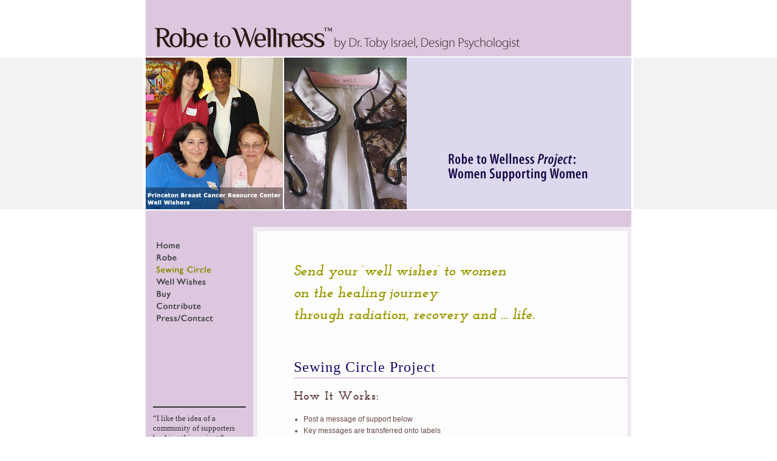

--- FILE ---
content_type: text/html
request_url: http://robetowellness.com/well-wishes.html
body_size: 2151
content:
<!DOCTYPE html PUBLIC "-//W3C//DTD XHTML 1.0 Transitional//EN" "http://www.w3.org/TR/xhtml1/DTD/xhtml1-transitional.dtd">
<html xmlns="http://www.w3.org/1999/xhtml">


<head>
<title>Sewing Circle/Well Wishes Project | Robe to Wellness - by Dr. Toby Israel&#8482;, Design Psychologist</title>

<link rel="stylesheet" href="css/base.css" type="text/css" media="all" />
<link rel="stylesheet" href="css/common.css" type="text/css" media="all" />

<meta http-equiv="Content-Type" content="text/html; charset=utf-8" />
<meta name="robots" content="all" />
<meta name="description" content="" />

<!-- Google Analytics Code -->
<script type="text/javascript">
  var _gaq = _gaq || [];
  _gaq.push(['_setAccount', 'UA-38729328-1']);
  _gaq.push(['_trackPageview']);

  (function() {
    var ga = document.createElement('script'); ga.type = 'text/javascript'; ga.async = true;
    ga.src = ('https:' == document.location.protocol ? 'https://ssl' : 'http://www') + '.google-analytics.com/ga.js';
    var s = document.getElementsByTagName('script')[0]; s.parentNode.insertBefore(ga, s);
  })();

</script>
<!-- End of Google Analytics Code -->

</head>

<body>

<div id="wrapper">

<div id="header">
<h1>Robe to Wellness by Dr. Toby Israel&#8482;, Design Psychologist</h1>
</div><!-- End of "header" -->

<div id="main-image">
<img src="i/wellwishes-main-img.jpg" width="800" height="254" alt="Princeton Breast Cancer Resource Center Well Wishes" />
</div><!-- End of "main_image" -->

<div id="content-wrapper">

<div id="cont-left-wrapper">

<div id="navwrap" class="wishes">
<ul id="gnav">
<li id="home"><a href="index.html">Home</a></li>
<li id="robe"><a href="robe.html">Robe</a></li>
<li id="sewing"><a href="well-wishes.html">Sewing Circle</a></li>
<li id="wishes"><a href="well-wishes.html#well-wishes">Well Wishes</a></li>
<li id="buy"><a href="buy.html">Buy</a></li>
<li id="contribute"><a href="contribute.html">Contribute</a></li>
<li id="contact"><a href="contact.html">Press/Contact</a></li>
</ul>
</div><!-- End of "navwrap" -->

<blockquote class="comm">
&#8220;I like the idea of a community of supporters backing this project.&#8221;

<cite>
-Breast cancer survivor
</cite>

</blockquote>

</div><!-- End of "cont-left-wrapper" -->



<!-- Content goes here -->
<div id="cont-right-wrapper">
<div id="cont-right-comm">



<div id="text-wrap">

<div class="message">Send your &#8216;well wishes&#8217; to women <br />on the healing journey <br />through radiation, recovery and ... life.</div>

<a name="sewing-circle"><h2 class="cont-header">Sewing Circle Project</h2></a>

<h3>How It Works:</h3>

<ul class="lists">
 <li>Post a message of support below</li>
 <li>Key messages are transferred onto labels</li>
 <li>Local survivors&#8217; groups sew labels into robes</li>
 <li>In-person and online social networks spread the message:</li>
</ul>

<div class="message-box">
<p style="padding-top: 50px;">&#8220;Be Well,&#8221; a blue bird sings for you</p>
</div>

<p class="addthis-message">
<!-- AddThis Button BEGIN -->
<a class="addthis_button" href="http://www.addthis.com/bookmark.php?v=250&amp;pubid=xa-4d94a42622e58f44"><img src="http://s7.addthis.com/static/btn/v2/lg-share-en.gif" width="125" height="16" alt="Bookmark and Share" style="border:0"/></a>
<script type="text/javascript" src="http://s7.addthis.com/js/250/addthis_widget.js#pubid=xa-4d94a42622e58f44"></script>
<!-- AddThis Button END -->
</p>

<a name="well-wishes"><h2 class="cont-header" style="margin-top: 36px;">&#8216;Well Wishes&#8217;</h2></a>

<h3>Post Your Message:</h3>
<p>Be creative! Wise! Appropriate! Play! Just be YOU!! Escribe en Español también.</p>

<div class="write-message-box">
<p class="contact"><b>Send your message at <a href="mailto:info@robetowellness.com">info@robetowellness.com</a></b> <br />(Max characters: 40)</p>
</div>

<p style="margin: 24px 0;"><b>FOR FUN:</b> Let messages inspire you to DRAW! WRITE! Or just ... VISUALIZE WELLNESS!</p>

<h3 class="no-slab"><b>Message Examples:</b></h3>

<ul class="lists-box">
 <li>&#8220;Be Well,&#8221; a blue bird sings for you.</li>
 <li>Lush life soon peeks through snow.</li>
 <li>We circle, whispering, &#8220;You are not alone.&#8221;</li>
 <li>Pause by calm water and breathe.</li>
</ul>

<p class="contact">
<b>For more information on the &#8216;Robe to Wellness&#8217; Sewing Circle Project, please contact at <a href="mailto:info@robetowellness.com">info@robetowellness.com</a> or (609) 683&#8209;1317</b></p>

</div><!-- End of "text-wrap" -->


</div><!-- End of "cont-right-comm" -->
</div><!-- End of "cont-right-wrapper" -->
<!-- End of Content -->



<div id="footer">
<p>A division of Oasis by Design&#8482; LLC / 429 Walnut Lane / Princeton, NJ 08540 / (609) 683 -1317</p>
<p>Copyright &copy; 2022 Toby Israel</p>
</div><!-- End of "footer" -->

</div><!-- End of "content-wrapper" -->

</div><!-- End of "wrapper" -->



</body>
</html>


--- FILE ---
content_type: text/css
request_url: http://robetowellness.com/css/base.css
body_size: 2064
content:
/* Robe to Wellness --by Kaoru Kawasaki March 2011-- */

@import url(reset.css);

body {
 background: #fff url(../i/bg_bar.png) top left repeat-x;
 border: 0;
 color: #684945;
 font: 12px Verdana, Arial, Helvetica, Sans-serif;
 margin: 0;
 padding: 0;
}

body.mov {
 background: #fff;
 border: 0;
 color: #684945;
 font: 12px Verdana, Arial, Helvetica, Sans-serif;
 margin: 0;
 padding: 0;
}


#wrapper {
 width: 800px;
 margin: 0 auto;
 padding: 0;
 background: #dcc7df;
 border-left: 4px solid #fff;
 border-right: 4px solid #fff;
 position: relative;
 clear: both;
}

a {
	color: #990;
}


/* Header ---------------------------------------------------------------*/
#header {
 height: 93px;
 background-color: #dcc7df; /* url(../i/bg.jpg) top left repeat-x; */
 position: relative;
}

div#header h1 {
	height: 38px;
	width: 656px;
	position: absolute;
	top: 45px;
	left: 14px;
	background: url(../i/rtw-logo-lg3.png) no-repeat top left;
	text-indent: -9999px;
	overflow: hidden;
}


h1 a {
	height: 38px;
	width: 656px;
	display: block;
}


.buy-button a {
	width: 86px;
	height: 29px;
	position: absolute;
	top: 10px;
	right: 10px;
	background: url(../i/buy-now-button.png) no-repeat top right;
	text-indent: -9999px;
	overflow: hidden;
}


/* Main image -----------------------------------------------------------*/
#main-image250 {
 height: 250px;
 background: transparent url(../i/main_img_bg.gif) top left repeat-y;
 border-top: 2px solid #fff;
 border-bottom: 2px solid #fff;
 position: relative;
}

#main-image250-twork {
 height: 250px;
 background-color: #bdb48e;
 border-top: 2px solid #fff;
 border-bottom: 2px solid #fff;
}


/* Contents -------------------------------------------------------------*/
#content-wrapper {
 width: 800px;
 float: left;
 margin: 0;
 padding: 0;
 background-color: #dcc7df;
}

#cont-left-wrapper {
 width: 177px;
 float: left;
 margin: 0;
 padding: 0;
 background: #dcc7df;
}

#cont-right-wrapper {
 width: 623px;
 float: right;
 margin: 0;
 padding: 0;
 background: #dcc7df;
}

#cont-right {
 width: 519px;
 margin: 27px 0 24px 0;
 padding: 37px 45px 25px 45px;
 background: #fefdfe;
 border: 7px solid #f1e9f2;
 float: right;
}

#cont-right-bottom {
 width: 519px;
 margin: 0 0 40px 0;
 padding: 37px 45px 25px 45px;
 background: #fffdf9;
 border: 7px solid #f1e9f2;
 float: right;
}


h2.header {
 font: 16px Georgia, "Times New Roman", Times, serif;
 color: #990;
 font-style: italic;
 margin: 0;
 padding: 0;
}


div#cont-right h2 {
	font: 24px/36px 'JosefinSlabBoldItalic', Arial, sans-serif;
	color: #990;
	border-top: 2px dotted #990;
	border-bottom: 2px dotted #990;
	padding: 18px 0;
	margin: 0 0 36px;
	text-align: left;
}

div#cont-right h2.cont-header {
	font: 24px Georgia, "Times New Roman", Times, serif;
	color: #1c0667;
	letter-spacing: 1px;
	width: 564px;
	padding: 0 0 3px 0;
	border: none;
	border-bottom: 2px solid #dcc7df;
	margin-bottom: 18px;
	/* margin-left: 139px; */
	text-align: left;
}

div#cont-right h3 {
	font: 20px/18px 'JosefinSlabBold', Arial, sans-serif;
	color: #684945;
	margin: 18px 0;
	letter-spacing: 1px;
}

div#cont-right-comm h3 {
	font: 20px/24px 'JosefinSlabBold', Arial, sans-serif; /* Originally 20px/18px */
	color: #684945;
	margin: 18px 0;
	letter-spacing: 1px;
}


div#cont-right h3.no-slab {
	font: 14px/18px Verdana, Arial, Helvetica, Sans-serif;
	color: #684945;
	margin: 18px 0;
}

div#cont-right-comm h3.no-slab {
	font: 14px/18px Verdana, Arial, Helvetica, Sans-serif;
	color: #684945;
	margin: 18px 0;
	letter-spacing: 0;
}


div#cont-right p {
	line-height: 18px;
	letter-spacing: 0.03em;
	margin-bottom: 18px;
	
	
}


.how-works {
 width: 380px;
 margin: 0;
 padding: 0 0 0 20px; 
 float: right;
 font: 12px/18px Verdana, Arial, Helvetica, sans-serif;
}


#cont-right .how-works p a:link, #cont-right .how-works p a:visited {
 text-decoration: underline;
 font-weight: bold;
}

#cont-right .how-works p a:hover {
 text-decoration: none;
 font-weight: bold;
}

#cont-right p.main-text-learn {
 font: 12px/18px Verdana, Arial, Helvetica, sans-serif;
 color: #684945;
 margin: 15px 0 0 0;
 padding: 0;
}


 


/* Footer -------------------------------------------------------------*/
#footer {
 text-align: right;
 clear: both;
 background-color: #dcc7df;
 font: 11px Arial, Helvetica, sans-serif;
 color: #666;
 letter-spacing: 1px;
 margin: 0;
 padding: 0 8px 24px 0;
}

#footer p {
	margin: 0 0 5px;
}



/* Global Navigation --------------------------------------------------*/
#navwrap {
 width: 94px;
 height: 131px;
 margin: 0;
 padding: 0;
 position: relative;
 z-index: 10;
}

#navwrap #gnav {
 margin: 52px 0 0 17px;
 padding: 0;
 }

#navwrap #gnav li {
 display: inline;
}

#navwrap #gnav li a {
 float: left;
 width: 94px;
 height: 0px;
 padding-top: 20px;
 overflow: hidden;
 background: url(../i/gnav.png) no-repeat;
}

/* Mouse off */
#navwrap #gnav li#home a {
 background-position: 0 0;
 }

#navwrap #gnav li#robe a {
 background-position: 0 -20px;
 }
 
#navwrap #gnav li#sewing a {
 background-position: 0 -40px;
 }
 
#navwrap #gnav li#wishes a {
 background-position: 0 -60px;
 }
 
#navwrap #gnav li#buy a {
 background-position: 0 -80px;
 }
 
#navwrap #gnav li#contribute a {
 background-position: 0 -100px;
 }
 
#navwrap #gnav li#contact a {
 background-position: 0 -120px;
 }
 
 
 /* Mouse over */ 
#navwrap #gnav li#home a:hover {
 background-position: -104px 0;
 } 
 
#navwrap #gnav li#robe a:hover {
 background-position: -104px -20px;
 }
 
#navwrap #gnav li#sewing a:hover {
 background-position: -104px -40px;
 }
 
#navwrap #gnav li#wishes a:hover {
 background-position: -104px -60px;
 }
 
#navwrap #gnav li#buy a:hover {
 background-position: -104px -80px;
 }
 
#navwrap #gnav li#contribute a:hover {
 background-position: -104px -100px;
 }
 
#navwrap #gnav li#contact a:hover {
 background-position: -104px -120px;
 }
 
 
 /* You are here */
#navwrap.home #gnav li#home a {
 background-position: -104px 0;
 } 
 
#navwrap.robe #gnav li#robe a {
 background-position: -104px -20px;
 }
 
#navwrap.wishes #gnav li#sewing a {
 background-position: -104px -40px;
 }
 
#navwrap.sewing #gnav li#wishes a {
 background-position: -104px -60px;
 }
 
#navwrap.buy #gnav li#buy a {
 background-position: -104px -80px;
 }
 
#navwrap.contribute #gnav li#contribute a {
 background-position: -104px -100px;
 }
 
#navwrap.contact #gnav li#contact a {
 background-position: -104px -120px;
 }
 
 
 /* Generated by Font Squirrel (http://www.fontsquirrel.com) on March 25, 2011 11:07:21 AM America/New_York */



@font-face {
    font-family: 'JosefinSlabThin';
    src: url('JosefinSlab-Thin-webfont.eot');
    src: url('JosefinSlab-Thin-webfont.eot?iefix') format('eot'),
         url('JosefinSlab-Thin-webfont.woff') format('woff'),
         url('JosefinSlab-Thin-webfont.ttf') format('truetype'),
         url('JosefinSlab-Thin-webfont.svg#webfontVTgXk5Vz') format('svg');
    font-weight: normal;
    font-style: normal;

}

@font-face {
    font-family: 'JosefinSlabThinItalic';
    src: url('JosefinSlab-ThinItalic-webfont.eot');
    src: url('JosefinSlab-ThinItalic-webfont.eot?iefix') format('eot'),
         url('JosefinSlab-ThinItalic-webfont.woff') format('woff'),
         url('JosefinSlab-ThinItalic-webfont.ttf') format('truetype'),
         url('JosefinSlab-ThinItalic-webfont.svg#webfontzaX0BCJV') format('svg');
    font-weight: normal;
    font-style: normal;

}

@font-face {
    font-family: 'JosefinSlabLight';
    src: url('JosefinSlab-Light-webfont.eot');
    src: url('JosefinSlab-Light-webfont.eot?iefix') format('eot'),
         url('JosefinSlab-Light-webfont.woff') format('woff'),
         url('JosefinSlab-Light-webfont.ttf') format('truetype'),
         url('JosefinSlab-Light-webfont.svg#webfontkUjH7XqU') format('svg');
    font-weight: normal;
    font-style: normal;

}

@font-face {
    font-family: 'JosefinSlabLightItalic';
    src: url('JosefinSlab-LightItalic-webfont.eot');
    src: url('JosefinSlab-LightItalic-webfont.eot?iefix') format('eot'),
         url('JosefinSlab-LightItalic-webfont.woff') format('woff'),
         url('JosefinSlab-LightItalic-webfont.ttf') format('truetype'),
         url('JosefinSlab-LightItalic-webfont.svg#webfontXr4jbcqC') format('svg');
    font-weight: normal;
    font-style: normal;

}

@font-face {
    font-family: 'JosefinSlabRegular';
    src: url('JosefinSlab-Regular-webfont.eot');
    src: url('JosefinSlab-Regular-webfont.eot?iefix') format('eot'),
         url('JosefinSlab-Regular-webfont.woff') format('woff'),
         url('JosefinSlab-Regular-webfont.ttf') format('truetype'),
         url('JosefinSlab-Regular-webfont.svg#webfontWs4g4u7o') format('svg');
    font-weight: normal;
    font-style: normal;

}

@font-face {
    font-family: 'JosefinSlabItalic';
    src: url('JosefinSlab-Italic-webfont.eot');
    src: url('JosefinSlab-Italic-webfont.eot?iefix') format('eot'),
         url('JosefinSlab-Italic-webfont.woff') format('woff'),
         url('JosefinSlab-Italic-webfont.ttf') format('truetype'),
         url('JosefinSlab-Italic-webfont.svg#webfontRtKJmKQG') format('svg');
    font-weight: normal;
    font-style: normal;

}

@font-face {
    font-family: 'JosefinSlabSemiBold';
    src: url('JosefinSlab-SemiBold-webfont.eot');
    src: url('JosefinSlab-SemiBold-webfont.eot?iefix') format('eot'),
         url('JosefinSlab-SemiBold-webfont.woff') format('woff'),
         url('JosefinSlab-SemiBold-webfont.ttf') format('truetype'),
         url('JosefinSlab-SemiBold-webfont.svg#webfontiBtqXwXU') format('svg');
    font-weight: normal;
    font-style: normal;

}

@font-face {
    font-family: 'JosefinSlabSemiBoldItalic';
    src: url('JosefinSlab-SemiBoldItalic-webfont.eot');
    src: url('JosefinSlab-SemiBoldItalic-webfont.eot?iefix') format('eot'),
         url('JosefinSlab-SemiBoldItalic-webfont.woff') format('woff'),
         url('JosefinSlab-SemiBoldItalic-webfont.ttf') format('truetype'),
         url('JosefinSlab-SemiBoldItalic-webfont.svg#webfont4VJlVJXk') format('svg');
    font-weight: normal;
    font-style: normal;

}

@font-face {
    font-family: 'JosefinSlabBold';
    src: url('JosefinSlab-Bold-webfont.eot');
    src: url('JosefinSlab-Bold-webfont.eot?iefix') format('eot'),
         url('JosefinSlab-Bold-webfont.woff') format('woff'),
         url('JosefinSlab-Bold-webfont.ttf') format('truetype'),
         url('JosefinSlab-Bold-webfont.svg#webfontMbyg6Wt4') format('svg');
    font-weight: normal;
    font-style: normal;

}

@font-face {
    font-family: 'JosefinSlabBoldItalic';
    src: url('JosefinSlab-BoldItalic-webfont.eot');
    src: url('JosefinSlab-BoldItalic-webfont.eot?iefix') format('eot'),
         url('JosefinSlab-BoldItalic-webfont.woff') format('woff'),
         url('JosefinSlab-BoldItalic-webfont.ttf') format('truetype'),
         url('JosefinSlab-BoldItalic-webfont.svg#webfontRTpBUUtd') format('svg');
    font-weight: normal;
    font-style: normal;

}





--- FILE ---
content_type: text/css
request_url: http://robetowellness.com/css/common.css
body_size: 3333
content:
/* Robe to Wellness Styles --by Kaoru Kawasaki-- */

/* Common Content Format ----------------------------------------------------*/

#cont-right-comm {
 width: 549px;
 margin: 27px 0 40px 0;
 padding: 31px 0 30px 60px;
 background: #fefdfe;
 border: 7px solid #f1e9f2;
}

h2.cont-header {
 width: 549px; 
 font: 24px Georgia, "Times New Roman", Times, serif;
 color: #1c0667;
 letter-spacing: 1px;
 padding: 0 0 3px 0;
 border-bottom: 2px solid #dcc7df;
}


.cont-header-sm {
 width: 549px; 
 font: 16px Georgia, "Times New Roman", Times, serif;
 letter-spacing: 0.1em;
 color: #684945;
 margin: 12px 0 60px;
 display: block;
}


h2.cont-header2 {
 width: 549px; 
 font: 24px Georgia, "Times New Roman", Times, serif;
 color: #1c0667;
 letter-spacing: 1px;
 padding: 0 0 3px 0;
 border-bottom: 2px solid #dcc7df;
 margin: 36px 0 0;
}



h1#cont-header-dpsycho {
 width: 549px; 
 font: 24px Georgia, "Times New Roman", Times, serif;
 color: #990;
 letter-spacing: 1px;
 margin: 0;
 padding: 0 0 3px 0;
}

#text-wrap {
 width: 450px;
 margin: 0;
 padding: 0;
}

h2#cont-subheader {
 font: 16px Georgia, "Times New Roman", Times, serif;
 color: #684945;
 margin: 20px 0 0 0;
 font-weight: bold;
}

#text-wrap ul.partner-list {
 margin: 0;
 padding: 0;
}

#text-wrap .message {
	font: 24px/36px 'JosefinSlabBoldItalic', Arial, sans-serif;
	color: #990;
	padding: 18px 0;
	margin: 0 0 36px;
	text-align: left;
}

#text-wrap .message-lessmargin {
	font: 24px/36px 'JosefinSlabBoldItalic', Arial, sans-serif;
	color: #990;
	padding: 18px 0;
	margin: 0 0 18px;
	text-align: left;
}

p.footnote {
 font: 10px/15px Verdana, Arial, Helvetica, sans-serif;
 letter-spacing: 0.03em;
 color: #684945;
 margin: 24px 0 20px 0;
 padding-top: 36px;
 border-top: 1px solid #ccc;
}


#text-wrap ul.partner-list li {
 font: 12px Verdana, Arial, Helvetica, sans-serif;
 color: #684945;
 margin: 0 0 5px 16px;
 padding: 0;
 list-style: disc;
 font-weight: bold;
}

#text-wrap div.message-box {
	width: 450px;
	height: 116px;
	margin: 24px 0 0;
	background: url(../i/linen-sewing.png) left center no-repeat;
	font: 18px/21px 'JosefinSlabBold', Arial, sans-serif;
	color: #684945;
	text-align: center;
}

#text-wrap div.write-message-box {
	margin: 24px 0 0;
	color: #684945;
}

#text-wrap div.message-box p {
	padding-top: 50px;
}


#cont-right ul.lists {
 margin: 12px 0 36px 155px;
 padding: 0;
 
}

#cont-right ul.lists li {
 font: 14px/18px Georgia, "Times New Roman", Times, serif;
 margin: 9px 0 9px;
 padding: 0;
 list-style: disc;
 letter-spacing: 0.1em;
 font-style: italic;
}


#cont-right-comm ul.lists {
 margin: 15px 0 25px;
 padding: 0;
 width: 500px;
}

#cont-right-comm ul.lists-tv {
 margin: 15px 0 20px;
 padding: 0;
 width: 500px;
}

#cont-right-comm ul.lists li {
 font: 12px Verdana, Arial, Helvetica, sans-serif;
 color: #684945;
 margin: 0 0 5px 16px;
 padding: 0;
 list-style: disc;
}

#cont-right-comm ul.lists-tv li {
 font: 12px Verdana, Arial, Helvetica, sans-serif;
 color: #684945;
 margin: 0 0 5px 16px;
 padding: 0;
 list-style: disc;
}


#cont-right-comm ul.lists-robe {
 margin: 0;
 padding: 0 0 12px;
 background: url(../i/tote.png) right bottom no-repeat;
}

#cont-right-comm ul.lists-robe li {
 font: 12px Verdana, Arial, Helvetica, sans-serif;
 color: #684945;
 margin: 0 0 5px 16px;
 padding: 0;
 list-style: disc;
}

/*
#cont-right-comm ul.lists li.buy {
 font: 16px Verdana, Arial, Helvetica, sans-serif;
 color: #684945;
 margin: 0 0 5px 16px;
 padding: 8px 0;
 list-style: none;
}
*/

#cont-right-comm ul.robe-buy-lists {
 margin: 0;
 padding: 0 0 12px 12px;
}

#cont-right-comm ul.robe-buy-lists li {
 font: 12px Verdana, Arial, Helvetica, sans-serif;
 color: #684945;
 margin: 0 0 5px 16px;
 padding: 0;
 list-style: none;
}

#cont-right-comm ul.lists-contact {
 margin: 0;
 padding: 0;
}

#cont-right-comm ul.lists-contact li {
 font: 12px Verdana, Arial, Helvetica, sans-serif;
 color: #684945;
 margin: 0 0 5px 16px;
 padding: 0;
 list-style: circle;
}

/* For Well Wishes Page ----------------- */
#cont-right-comm ul.lists-box {
	width: 320px;
	margin-left: 15px;
}

#cont-right-comm ul.lists-box li {
	font: 12px Verdana, Arial, Helvetica, sans-serif;
	color: #684945;
	margin: 6px 0;
	padding: 6px 3px;
	border: 1px dotted #ccc;
}
/* -------------------------------------- */

.emph {
 font-weight: bold;
 font-style: italic;
}

/* Testimonials */
blockquote {
	width: 153px;
	margin: 125px auto 0 auto;
	padding: 10px 0 13px 0;
	font: 13px/16px Georgia, "Times New Roman", Times, serif;
	color: #333;
	border-top: 2px solid #333;
	border-bottom: 2px solid #333;
}

blockquote.comm {
	width: 153px;
	margin: 140px auto 0 auto;
	padding: 10px 0 13px 0;
	font: 13px/16px Georgia, "Times New Roman", Times, serif;
	color: #333;
	border-top: 2px solid #333;
	border-bottom: 2px solid #333;
}

blockquote.comm p:first-child {
	margin-bottom: 24px;
}

blockquote.multi:first-child {
	width: 153px;
	margin: 140px auto 0 auto;
	padding: 10px 0 13px 0;
	font: 13px/16px Georgia, "Times New Roman", Times, serif;
	color: #333;
	border-top: 2px solid #333;
	border-bottom: 2px solid #333;
}

blockquote.multi {
	width: 153px;
	margin: 32px auto 0 auto;
	padding: 10px 0 13px 0;
	font: 13px/16px Georgia, "Times New Roman", Times, serif;
	color: #333;
	border-top: 2px solid #333;
	border-bottom: 2px solid #333;
}

blockquote.contact {
	width: 500px;
	margin: 12px 0 36px 12px;
 	padding: 0;
	border: none;
}

blockquote.contact p {
	font: 13px/18px Verdana, Arial, Helvetica, Sans-serif;
 	color: #684945;
	margin-bottom: 22px;
	padding-right: 24px;
	text-indent: -6px;	
}

cite {
	font: 11px/13px Arial, Helvetica, sans-serif;
	color: #332626;
	font-style: italic;
	margin: 8px 0 0 0;
	padding: 0;
	display: block;
}

#testimonial-2 {
 width: 153px;
 margin: 70px auto 0 auto;
 padding: 10px 0 13px 0;
 font: 14px/18px Georgia, "Times New Roman", Times, serif;
 color: #332626;
 border-top: 2px solid #332626;
 border-bottom: 2px solid #332626;
}

#testimonial-2 a {
	color: #332626;
} 

.gen-container {
 /* This is in the sidebar of the home page */
 width: 153px;
 margin: 35px auto 0 auto;
 padding: 10px 0 13px 0;
 font: 14px/18px Georgia, "Times New Roman", Times, serif;
 color: #332626;
}

.caption a:link, .caption a:visited {
 display: block;
 margin: 8px 0 0;
 font: 12px/15px Verdana, Arial, Helvetica, sans-serif;
 color: #332626; 
 text-decoration: none;
 
}

.caption a:hover {
 color: #898900;
 text-decoration: none;
}



.normal {
 font-style: normal;
 text-decoration: underline;
}

.text-uppercase {
 text-transform: uppercase;
 font-weight: bold;
}


/* Switch Content */
#hdservice1-title {
 cursor:pointer;
 font: 12px Verdana, Arial, Helvetica, sans-serif;
 color: #990;
 margin: 24px 0 4px 28px;
 font-weight: bold;
 text-decoration: underline;
}

#hdservice2-title {
 cursor:pointer;
 font: 12px Verdana, Arial, Helvetica, sans-serif;
 color: #990;
 margin: 4px 0 4px 28px;
 font-weight: bold;
 text-decoration: underline;
}

.handcursor{
}

.grouphds {
 width: 400px;
 font: 12px/16px Verdana, Arial, Helvetica, sans-serif;
 color: #684945;
 margin: 8px 30px 15px 30px;
}

.hdserv-link {
 font: 12px Verdana, Arial, Helvetica, sans-serif;
 color: #990;
 margin: 24px 0 4px 28px;
 font-weight: bold;
 text-decoration: underline;
}




/* Home -------------------------------------------------------------------*/
#what-ds { 
 width: 119px;
 margin: 0;
 padding: 0;
 float: left;
 font: 12px/18px Verdana, Arial, Helvetica, sans-serif;
 color: #684945;
}

#what-ds img.israel {
 margin: 60px 24px 0 0;
 padding: 0;
 display: block;
 border: 0;
 float: left;
}

#what-ds img.book {
 margin: 10px 0 0 0;
 padding: 0;
 display: block;
 border: 0;
}


#cont-right p.main-text a:link, #cont-right p.main-text a:visited {
 font: 12px/18px Verdana, Arial, Helvetica, sans-serif;
 color: #990;
 text-decoration: underline;
}

#cont-right p.main-text a:hover {
 font: 12px/18px Verdana, Arial, Helvetica, sans-serif;
 color: #990;
 text-decoration: none;
}

#cont-right p.main-text-ds a:link, #cont-right p.main-text-ds a:visited {
 font: 12px/18px Verdana, Arial, Helvetica, sans-serif;
 color: #990;
 text-decoration: underline;
}

#cont-right p.main-text-ds a:hover {
 font: 12px/18px Verdana, Arial, Helvetica, sans-serif;
 color: #990;
 text-decoration: none;
}


#photo {
 width: 519px;
 margin: 100px auto 0 auto;
 padding: 0;
 font: 10px Verdana, Arial, Helvetica, sans-serif;
 background-color: #ccc;
}

#photo p {
 font: 10px Verdana, Arial, Helvetica, sans-serif;
 color: #332626; 
}

img.photo {
 width: 90px;
 height: 113px;
 margin: 25px 0 0 18px;
 padding: 0;
 display: block;
}

p.photo-desc {
 margin: 8px 0 0 18px;
 padding: 0;
 font: 10px Verdana, Arial, Helvetica, sans-serif;
 color: #332626; 
}

p.contact-home {
 font: 12px/18px Verdana, Arial, Helvetica, sans-serif;
 color: #684945;
 margin: 20px 0;
} 
 

/* Design Psychology -------------------------------------------------------*/
h2#cont-subheader-dpsycho-title {
 font: 16px/18px Verdana, Arial, Helvetica, sans-serif;
 color: #684945;
 margin: 20px 0 0 0;
 font-weight: bold;
}

h2#cont-subheader-dpsycho {
 font: 16px/18px Georgia, "Times New Roman", Times, serif;
 color: #684945;
 margin: 5px 0 0 0;
 padding: 0 0 5px 0;
 width: 549px;
 border-bottom: 2px solid #e37139;
}

h2.cont-header-blue {
 font: 16px Georgia, "Times New Roman", Times, serif;
 color: #990; /* It is green */
 margin: 20px 0 0 0;
 padding: 10px 0 0 0;
 border-top: 1px solid #ccc;
 font-style: italic;
}

p.dpsycho-text {
 font: 13px/16px Verdana, Arial, Helvetica, sans-serif;
 color: #684945;
 margin: 5px 0;
}

.ita-b {
 font: 18px/16px "Times New Roman", Times, serif;
 font-style: italic;
}

blockquote#dpsycho {
 font: 13px/16px "Times New Roman", Times, serif;
 color: #684945;
 font-style: italic;
 margin: 10px 0 0 40px;
 padding: 0;
 word-spacing: 1px;
 white-space: pre;
}

.brwn-dpsycho {
 color: #d54913;
 font: 17px "Times New Roman", Times, serif;
 font-style: italic;
}

.sm-ita {
 font-size: small;
 font-style: italic;
}

.cl {
 clear: both;
}

#testimonial a:link, #testimonial a:visited {
 color: #332626;
 text-decoration: underline;
}

#testimonial a:hover {
 color: #332626;
 text-decoration: none;
}


/* Home Design Services ---------------------------------------------------*/
p.lg {
 font: 22px Verdana, Arial, Helvetica, sans-serif;
 color: #684945;
 margin: 0;
 padding: 0;
}

p.text {
 font: 12px/18px Verdana, Arial, Helvetica, sans-serif;
 color: #684945;
 margin: 5px 0 20px;
 letter-spacing: none;
}

p.contact {
 font: 12px/18px Verdana, Arial, Helvetica, sans-serif;
 color: #684945;
 margin: 25px 0 20px 0;
}

p.lg+p.text {
 margin: 20px 0 0 0;
}

.blue-hds {
 color: #39c;
 font-size: 16px;
}

.brwn-hds {
 color: #d54913;
 font: 17px "Times New Roman", Times, serif;
 font-style: italic;
}


#cont-right-comm a:link, #cont-right-comm a:visited {
 color: #990;
 text-decoration: underline;
}

#cont-right-comm a:hover {
 color: #990;
 text-decoration: none;
}

.sm-paypal {
 font-size: 10px;
}

form {
 margin: 0 5px 0 10px;
 display: inline;
}


/* Services --------------------------------------------------*/
#main-image250 img {
 display: block;
}

#main-image250 #flash-mov {
 width: 331px;
 height: 186px;
 position: absolute;
 top: 33px;
 left: 176px;
}

/* Common */
#main-image250 #left {
 width: 499px;
 margin: 0;
 padding: 0;
 float: left;
}

#main-image250 #right {
 width: 291px;
 background-color: transparent;
 float: right;
 margin: 0;
 padding: 0;
}

#main-image250 #right img#njcu-image {
 width: 130px;
 height: 69px;
 margin: 39px 0 0 37px;
 display: block;
}

#main-image250 #right img#dsvs {
 width: 162px;
 height: 67px;
 margin: 25px 0 0 37px;
}

#main-image250 #right img#ds-idealplace {
 width: 234px;
 height: 37px;
 margin: 125px 0 0 23px;
 border: 0;
 display: block;
}

#main-image250 #right img#hds-listen {
 width: 202px;
 height: 25px;
 margin: 40px 0 0 23px;
 border: 0;
 display: block;
}

.red {
 color: #990;
}


/* Talks & Workshops */
#main-image250-work img {
 display: block;
}

#main-image250-twork #left-twork {
 width: 320px;
 margin: 0;
 padding: 0;
 float: left;
}

#main-image250-twork #right-twork {
 width: 480px;
 float: right;
 margin: 0;
 padding: 0;
}

#main-image250-twork #left-twork img#vf {
 width: 320px;
 height: 250px;
 margin: 0;
 padding: 0;
 display: block;
}

#main-image250-twork #right-twork img#spread {
 width: 406px;
 height: 21px;
 margin: 128px auto 0 auto;
 padding: 0;
 display: block;
}

.sm-desc {
 color: #684945;
 font: 11px Verdana, Arial, Helvetica, sans-serif;
 letter-spacing: 0.01em;
 padding-left: 5px;
}

/* Ext LInks */

#text-wrap ul.ext-link {
 margin: 10px 0 15px;
 padding: 0;
 list-style: none;
 font: 12px Verdana, Arial, Helvetica, sans-serif;
}

#text-wrap ul.ext-link li {
 font: 12px Verdana, Arial, Helvetica, sans-serif;
 margin: 5px 0 5px 28px;
 font-weight: bold;
}

#text-wrap ul.ext-link li a:link, #text-wrap ul.ext-link li a:visited {
 color: #990;
 text-decoration: underline;
}

#text-wrap ul.ext-link li a:hover {
 color: #990;
 text-decoration: underline;
}

/* Ext LInks Research */

#text-wrap ul.ext-link-research {
 margin: 0 0 30px;
 padding: 0;
 list-style: none;
 font: 12px Verdana, Arial, Helvetica, sans-serif;
}

#text-wrap ul.ext-link-research li {
 font: 12px Verdana, Arial, Helvetica, sans-serif;
 margin: 2px 0 3px;
 font-weight: bold;
}

#text-wrap ul.ext-link-research li a:link, #text-wrap ul.ext-link-research li a:visited {
 color: #990;
 text-decoration: underline;
}

#text-wrap ul.ext-link-research li a:hover {
 color: #990;
 text-decoration: none;
}


/* Talks & Lectures -------------------------------------------------------*/
h2.cont-header-blue-tlec {
 font: 20px/18px 'JosefinSlabBold', Arial, sans-serif;
 color: #684945; /* It's green */
 margin: 25px 0 12px 0;
 padding: 24px 0 0 0;
 border-top: 1px solid #ccc;
 letter-spacing: 1px;
}

.handcursor-tlec {
 cursor: pointer;
 font: 12px/18px Arial, Verdana, Helvetica, sans-serif;
 color: #990;
 margin: 7px 0 5px 28px;
 font-weight: bold;
 text-decoration: underline;
}

#hdservice1-title-none {
 font: 12px Arial, Verdana, Helvetica, sans-serif;
 color: #684945;
 margin: 5px 0 5px 28px;
 font-weight: bold;
}

#hdservice2-title-none {
 font: 12px Arial, Verdana, Helvetica, sans-serif;
 color: #684945;
 margin: 5px 0 5px 28px;
 font-weight: bold;
}

.workshop {
 font: 12px Arial, Verdana, Helvetica, sans-serif;
 color: #684945;
 margin: 5px 0 5px 28px;
 font-weight: bold;
 text-decoration: underline;
}

#text-wrap .workshop a:link, #text-wrap .workshop a:visited {
 color: #684945;
 text-decoration: underline;
}

#text-wrap .workshop a:hover {
 color: #684945;
 text-decoration: underline;
}

.orange {
 color: #990;
}

.orange-fontsz {
 color: #990;
 font-size: 20px;
}

h4.brown {
	color: #684945;
	font-size: 18px;
}


/* About -------------------------------------------------------------------*/
h2.cont-header-about {
 font: 18px "Lucida Grande Regular", "Lucida Grande Sans Regular", Verdana, Arial, sans-serif;
 color: #684945;
 margin: 20px 0 8px 0;
 padding: 0 0 2px 0;
 border-bottom: 1px solid #ccc;
}


p.text-about {
 font: 14px/18px "Times New Roman", Times, serif;
 color: #684945;
 margin: 20px 0;
 letter-spacing: 0.01em;
}

.sm {
 font-size: 12px;
}

.sm10 {
 font-size: 10px;
}

.buybook{
 font: 13px Arial, Verdana, Helvetica, sans-serif;
 color: #684945;
 margin: 4px 0;
 font-weight: bold;
}

#cont-right-comm .buybook a:link, #cont-right-comm .buybook a:visited {
 color: #684945;
 text-decoration: underline;
}

#cont-right-comm .buybook a:hover {
 color: #990;
 text-decoration: none;
}

h3.booktitle {
 font: 16px "Times New Roman", Times, serif;
 color: #684945; 
 margin: 5px 0 8px 0;
 padding: 10px 0 0 0;
 text-decoration: underline;
}

img.about {
 margin: 5px 0 10px 10px;
 border: 0;
}

.underline {
 text-decoration: underline;
}

/* Contact ----------------------------------------------------------------*/
#cont-right-comm p.address {
 width: 450px;
 font: 13px/18px Verdana, Arial, Helvetica, Sans-serif;
 color: #684945;
 letter-spacing: 0;
 margin: 12px 0; 
}

p.address a:link, p.address a:visited {
 color: #39c;
 text-decoration: underline;
}

p.address a:hover {
 color: #39c;
 text-decoration: none;
}

h4 {
	width: 450px;
	font: 13px/18px Verdana, Arial, Helvetica, Sans-serif;
	color: #684945;
	letter-spacing: 0;
	margin: 12px 0 0;
}


/* Extra --------------------------------------------------------------------*/
.sm-normal {
 font-weight: normal;
}

p.addthis-message {
	margin-top: 12px;
}

/* Buy ------------------------------------------------------------------------*/
.buy-buttons {
	margin: 24px 0;
}

.soldout {
	color: #d54913;
	margin-left: 6px;
}


/* Social Media Links ------------------------------------------------------*/
div.social-media {
	margin: 54px 0;
	padding: 0;
}


ul.social-media {
	color: #332626;
 	font: 12px/16px Verdana, Arial, Helvetica, Sans-serif;
	list-style: none;
	margin: 0 0 18px 16px;
	padding: 0;
	display: block;
}


ul.social-media li {
	margin: 0;
	padding: 0;
}


ul.social-media li.facebook {	
	background: url(../i/facebook.png) left center no-repeat;
	padding-left: 22px;
}


ul.social-media li.twitter {
	background: url(../i/twitter.png) left center no-repeat;	
	padding-left: 22px;
}


ul.social-media li a:link, ul.social-media li a:visited {
	color: #fff;
	text-decoration: none;
}

ul.social-media li a:hover {
	color: #664c4c;	
}


/* Contribute --------------------------------------------------------------*/
.contribute-contact {
	background-color: #f1e9f2;
	border-radius: 5px;
	padding: 16px 12px 20px;
	
}

.contribute-contact h2 { 
 font: 32px "Gill Sans", "Century Gothic", Arial, Helvetica, sans-serif;
 color: #8b059b;
 letter-spacing: 1px;
 padding-bottom: 12px;
}




